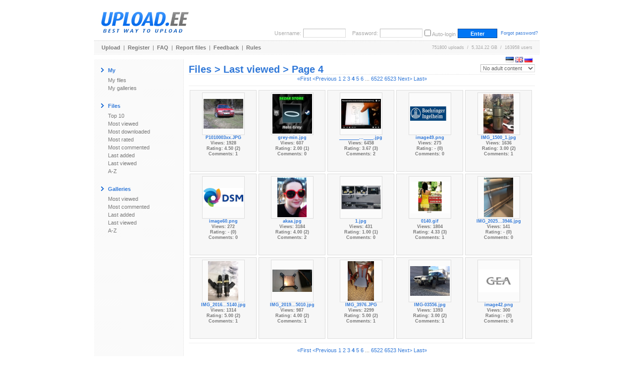

--- FILE ---
content_type: text/html; charset=UTF-8
request_url: https://www.upload.ee/top/lastviewed.html?p=3&noadult=1
body_size: 8853
content:
<!DOCTYPE html PUBLIC "-//W3C//DTD XHTML 1.0 Transitional//EN" "http://www.w3.org/TR/xhtml1/DTD/xhtml1-transitional.dtd">
<html xmlns="http://www.w3.org/1999/xhtml" xml:lang="en" lang="en">
<head>
<title>UPLOAD.EE - Files &gt; Last viewed &gt; Page 4</title>
<meta name="viewport" content="width=1024" />
<base href="https://www.upload.ee/" />
<link href="https://www.upload.ee/static/ubr__style.css" rel="stylesheet" type="text/css" />
<link rel="shortcut icon" href="https://www.upload.ee/favicon.ico" />
<link rel="icon" href="https://www.upload.ee/favicon.ico" />
<meta name="7searchppc" content="w3PeuZcD8s7TpPA8ICFLH4QT3g"/>
<meta http-equiv="Content-Type" content="text/html; charset=utf-8" />
<meta http-equiv="Content-Style-Type" content="text/css" />
<meta http-equiv="pragma" content="no-cache" />
<meta http-equiv="cache-control" content="no-cache" />
<meta http-equiv="expires" content="-1" />
<meta name="description" content="Files &gt; Last viewed &gt; Page 4.  Upload.ee" />
<meta name="keywords" content="upload, files, download, failid, hosting, galeriid, galleries, video, pilt, image, tasuta upload, upload clipboard, eestimaine upload, piltide upload" />
<script type="text/javascript">var lng='eng';</script>
<script type="text/javascript" src="https://www.upload.ee/js/js__file_upload.js"></script>
<script type="text/javascript">
function bodyonload(){
try{iniFilePage();}catch(Ex){}
}
</script>
</head>
<body>
<table cellpadding="0" cellspacing="0" border="0" width="900" align="center" style="position:relative;z-index:2;">
	<tr>
	<td>

		<table cellpadding="0" cellspacing="0" border="0" width="100%">
			<tr>
			<td colspan="2">

				<table cellpadding="0" cellspacing="0" border="0" width="100%">
					<tr>
					<td valign="middle" align="left">
												<a href="https://www.upload.ee/"><img src="[data-uri]" alt="Upload.ee logo" border="0" width="203" height="71" /></a></td>
					<td valign="bottom" align="right">
			<form action="https://www.upload.ee/login.html" method="post" style="margin:0;padding:0">
				<table cellpadding="0" cellspacing="4" border="0">
					<tr>
					<td class="logindesc">Username:</td>
					<td><input type="text" name="u[username]" class="loginput" /></td>
					<td class="logindesc">&nbsp;&nbsp;&nbsp;Password:</td>
					<td><input type="password" name="u[password]" class="loginput" /></td>
					<td class="logindesc"><input type="checkbox" value="1" name="u[autologin]" id="u_autologin_" /> <label for="u_autologin_">Auto-login</label><input type="hidden" name="u[page]" value="top" /><input type="hidden" name="___nonce" value="24963137_9c1ff86d59398eb31235a722e58edd2645931abe" /></td>
					<td><input type="submit" name="login" value=" Enter " class="submitbutton" style="width:80px;" /></td>
					<td><span class="smalltxt">&nbsp;<a href="https://www.upload.ee/forgotpassword.html">Forgot password?</a></span></td>
					</tr>
				</table>
			</form>
					</td>
					</tr>
				</table>
			</td>
			</tr>
			<tr><td colspan="2" height="1"><div style="height:1px;width:1px;"></div></td></tr>
			<tr><td colspan="2" height="1" class="bdot"><div style="height:1px;width:1px;"></div></td></tr>
			<tr><td colspan="2" height="1"><div style="height:1px;width:1px;"></div></td></tr>
			<tr>
			<td class="headermenu" align="left">
				<table cellpadding="0" cellspacing="0" border="0" width="500">
					<tr>
					<td><a href="https://www.upload.ee/" class="headerlink">Upload</a>&nbsp; | &nbsp;<a href="https://www.upload.ee/register.html" class="headerlink">Register</a>&nbsp; | &nbsp;<a href="https://www.upload.ee/faq.html" class="headerlink">FAQ</a>&nbsp; | &nbsp;<a href="https://www.upload.ee/report.html" class="headerlink">Report files</a>&nbsp; | &nbsp;<a href="https://www.upload.ee/feedback.html" class="headerlink">Feedback</a>&nbsp; | &nbsp;<a href="https://www.upload.ee/rules.html" class="headerlink">Rules</a></td>
					</tr>
				</table>
			</td>
			<td class="headermenu" align="right"><nobr>751800 uploads &nbsp;/&nbsp; 5,324.22 GB &nbsp;/&nbsp; 163958 users</nobr><span style="position:absolute;z-index:10000"><span style="position:absolute;right:0"><br /><br /><form id="langform" name="langform" style="margin:0;padding:0;" action="/top/lastviewed.html?p=3&amp;noadult=1" method="post"><input type="hidden" name="_setlng_" value="eng" /><nobr>&nbsp;<a href="javascript:;" onclick="var lf=document.langform;lf['_setlng_'].value='est';lf.submit();return false;" title="Eesti"><img src="[data-uri]" alt="Eesti" border="0" height="11" width="16" /></a>&nbsp;<a href="javascript:;" onclick="var lf=document.langform;lf['_setlng_'].value='eng';lf.submit();return false;" title="English"><img src="[data-uri]" alt="English" border="0" height="11" width="16" /></a>&nbsp;<a href="javascript:;" onclick="var lf=document.langform;lf['_setlng_'].value='rus';lf.submit();return false;" title="&#1056;&#1091;&#1089;&#1089;&#1082;&#1080;&#1081;"><img src="[data-uri]" alt="&#1056;&#1091;&#1089;&#1089;&#1082;&#1080;&#1081;" border="0" height="11" width="16" /></a></nobr></form>
</span></span></td>
			</tr>
			<tr><td colspan="2" height="1"><div style="height:1px;width:1px;"></div></td></tr>
			<tr><td colspan="2" height="1" class="bdotlight"><div style="height:1px;width:1px;"></div></td></tr>
			<tr><td colspan="2" height="10"><div style="height:10px;width:1px;"></div></td></tr>
		</table>

		<table cellpadding="10" cellspacing="0" border="0" width="100%">
			<tr>
			<td bgcolor="#ffffff" width="160" valign="top" class="textbody" style="border-right:1px solid #eee; background-image:url('[data-uri]');">

				<table cellpadding="4" cellspacing="0" border="0">
					<tr>
					<td><img src="[data-uri]" width="6" height="9" alt="&gt;" border="0" /></td><td><span class="title">My</span></td>
					</tr>
				</table>
				<a href="https://www.upload.ee/?page=myfiles" class="menu">My files</a><br />
				<a href="https://www.upload.ee/?page=mygalleries" class="menu">My galleries</a><br /><br />
<table cellpadding="4" cellspacing="0" border="0">
<tr><td><img src="[data-uri]" width="6" height="9" alt="&gt;" border="0" /></td><td><span class="title">Files</span></td></tr></table>
<a href="https://www.upload.ee/top/toprated.html?p=0" class="menu">Top 10</a><br />
<a href="https://www.upload.ee/top/mostviewed.html?p=0" class="menu">Most viewed</a><br />
<a href="https://www.upload.ee/top/mostdownloaded.html?p=0" class="menu">Most downloaded</a><br />
<a href="https://www.upload.ee/top/mostrated.html?p=0" class="menu">Most rated</a><br />
<a href="https://www.upload.ee/top/mostcommented.html?p=0" class="menu">Most commented</a><br />
<a href="https://www.upload.ee/top/lastadded.html?p=0" class="menu">Last added</a><br />
<a href="https://www.upload.ee/top/lastviewed.html?p=0" class="menu">Last viewed</a><br />
<a href="https://www.upload.ee/top/az.html?p=0" class="menu">A-Z</a><br /><br />

<table cellpadding="4" cellspacing="0" border="0">
<tr><td><img src="[data-uri]" width="6" height="9" alt="&gt;" border="0" /></td><td><span class="title">Galleries</span></td></tr></table>
<a href="https://www.upload.ee/topgal/mostviewed.html?p=0" class="menu">Most viewed</a><br />
<a href="https://www.upload.ee/topgal/mostcommented.html?p=0" class="menu">Most commented</a><br />
<a href="https://www.upload.ee/topgal/lastadded.html?p=0" class="menu">Last added</a><br />
<a href="https://www.upload.ee/topgal/lastviewed.html?p=0" class="menu">Last viewed</a><br />
<a href="https://www.upload.ee/topgal/az.html?p=0" class="menu">A-Z</a><br /><br />


			</td>
			<td class="textbody" valign="top">
<h1 class="pageTitle"><b>Files &gt; Last viewed &gt; Page 4</b>
<select style="float:right" onchange="var url = 'https://www.upload.ee/top/lastviewed.html?p=3'; if(this.value != '') url += '&amp;' + this.value + '=1'; document.location.href=url;">
	<option value="showall">All content</option>
	<option value="noadult" selected>No adult content</option>
	<option value="onlyadult">Only adult content</option>
</select>
</h1>
<center>
<span class="nobr">
<a href="https://www.upload.ee/top/lastviewed.html?p=0&amp;noadult=1">&laquo;First</a>&nbsp;<a href="https://www.upload.ee/top/lastviewed.html?p=2&amp;noadult=1">&lt;Previous</a>&nbsp;<a href="https://www.upload.ee/top/lastviewed.html?p=0&amp;noadult=1">1</a>&nbsp;<a href="https://www.upload.ee/top/lastviewed.html?p=1&amp;noadult=1">2</a>&nbsp;<a href="https://www.upload.ee/top/lastviewed.html?p=2&amp;noadult=1">3</a>&nbsp;<a style="font-weight:bold;" href="https://www.upload.ee/top/lastviewed.html?p=3&amp;noadult=1">4</a>&nbsp;<a href="https://www.upload.ee/top/lastviewed.html?p=4&amp;noadult=1">5</a>&nbsp;<a href="https://www.upload.ee/top/lastviewed.html?p=5&amp;noadult=1">6</a>&nbsp;...
<a href="https://www.upload.ee/top/lastviewed.html?p=6521&amp;noadult=1">6522</a>&nbsp;<a href="https://www.upload.ee/top/lastviewed.html?p=6522&amp;noadult=1">6523</a>&nbsp;<a href="https://www.upload.ee/top/lastviewed.html?p=4&amp;noadult=1">Next&gt;</a>&nbsp;<a href="https://www.upload.ee/top/lastviewed.html?p=6522&amp;noadult=1">Last&raquo;</a></span>
</center>
<hr />
<ul class="gallery">
<li>
<div class="imageAreaBorder"><div class="imageAreaCont" style="width:80px;height:80px;position:relative"><div class="imageArea">
<a href="https://www.upload.ee/gallery/2504/AUT.html?vid=836525" title="P1010003xx.JPG"><img src="https://www.upload.ee/thumb/836525/P1010003xx.JPG" alt="" border="0" class="galleryIMG" /></a>
</div></div></div><a href="https://www.upload.ee/gallery/2504/AUT.html?vid=836525" title="P1010003xx.JPG"><b class="smalltxt">P1010003xx.JPG</b></a>
<br /><b class="smalltxt">Views: 1928<br />Rating: 4.50 (2)<br />Comments: 1</b>
</li>
<li>
<div class="imageAreaBorder"><div class="imageAreaCont" style="width:80px;height:80px;position:relative"><div class="imageArea">
<a href="https://www.upload.ee/gallery/22350/rocket.html?vid=14045496" title="grey-min.jpg"><img src="https://www.upload.ee/thumb/14045496/grey-min.jpg" alt="" border="0" class="galleryIMG" /></a>
</div></div></div><a href="https://www.upload.ee/gallery/22350/rocket.html?vid=14045496" title="grey-min.jpg"><b class="smalltxt">grey-min.jpg</b></a>
<br /><b class="smalltxt">Views: 607<br />Rating: 2.00 (1)<br />Comments: 0</b>
</li>
<li>
<div class="imageAreaBorder"><div class="imageAreaCont" style="width:80px;height:80px;position:relative"><div class="imageArea">
<a href="https://www.upload.ee/gallery/16884/BTG_.html?vid=9117047" title="________________________________________100____.jpg"><img src="https://www.upload.ee/thumb/9117047/________________________________________100____.jpg" alt="" border="0" class="galleryIMG" /></a>
</div></div></div><a href="https://www.upload.ee/gallery/16884/BTG_.html?vid=9117047" title="________________________________________100____.jpg"><b class="smalltxt">________...____.jpg</b></a>
<br /><b class="smalltxt">Views: 6458<br />Rating: 3.67 (3)<br />Comments: 2</b>
</li>
<li>
<div class="imageAreaBorder"><div class="imageAreaCont" style="width:80px;height:80px;position:relative"><div class="imageArea">
<a href="https://www.upload.ee/gallery/23529/Market_Mind.html?vid=15468358" title="image49.png"><img src="https://www.upload.ee/thumb/15468358/image49.png" alt="" border="0" class="galleryIMG" /></a>
</div></div></div><a href="https://www.upload.ee/gallery/23529/Market_Mind.html?vid=15468358" title="image49.png"><b class="smalltxt">image49.png</b></a>
<br /><b class="smalltxt">Views: 275<br />Rating: - (0)<br />Comments: 0</b>
</li>
<li>
<div class="imageAreaBorder"><div class="imageAreaCont" style="width:80px;height:80px;position:relative"><div class="imageArea">
<a href="https://www.upload.ee/gallery/15660/Audi_80.html?vid=6363224" title="IMG_1500_1.jpg"><img src="https://www.upload.ee/thumb/6363224/IMG_1500_1.jpg" alt="" border="0" class="galleryIMG" /></a>
</div></div></div><a href="https://www.upload.ee/gallery/15660/Audi_80.html?vid=6363224" title="IMG_1500_1.jpg"><b class="smalltxt">IMG_1500_1.jpg</b></a>
<br /><b class="smalltxt">Views: 1636<br />Rating: 3.00 (2)<br />Comments: 1</b>
</li>
<li>
<div class="imageAreaBorder"><div class="imageAreaCont" style="width:80px;height:80px;position:relative"><div class="imageArea">
<a href="https://www.upload.ee/gallery/23529/Market_Mind.html?vid=15506748" title="image60.png"><img src="https://www.upload.ee/thumb/15506748/image60.png" alt="" border="0" class="galleryIMG" /></a>
</div></div></div><a href="https://www.upload.ee/gallery/23529/Market_Mind.html?vid=15506748" title="image60.png"><b class="smalltxt">image60.png</b></a>
<br /><b class="smalltxt">Views: 272<br />Rating: - (0)<br />Comments: 0</b>
</li>
<li>
<div class="imageAreaBorder"><div class="imageAreaCont" style="width:80px;height:80px;position:relative"><div class="imageArea">
<a href="https://www.upload.ee/gallery/3190/T_deldud.html?vid=635084" title="akaa.jpg"><img src="https://www.upload.ee/thumb/635084/akaa.jpg" alt="" border="0" class="galleryIMG" /></a>
</div></div></div><a href="https://www.upload.ee/gallery/3190/T_deldud.html?vid=635084" title="akaa.jpg"><b class="smalltxt">akaa.jpg</b></a>
<br /><b class="smalltxt">Views: 3184<br />Rating: 4.00 (2)<br />Comments: 2</b>
</li>
<li>
<div class="imageAreaBorder"><div class="imageAreaCont" style="width:80px;height:80px;position:relative"><div class="imageArea">
<a href="https://www.upload.ee/gallery/13402/Audi_A4_2004.html?vid=5997722" title="1.jpg"><img src="https://www.upload.ee/thumb/5997722/1.jpg" alt="" border="0" class="galleryIMG" /></a>
</div></div></div><a href="https://www.upload.ee/gallery/13402/Audi_A4_2004.html?vid=5997722" title="1.jpg"><b class="smalltxt">1.jpg</b></a>
<br /><b class="smalltxt">Views: 431<br />Rating: 1.00 (1)<br />Comments: 0</b>
</li>
<li>
<div class="imageAreaBorder"><div class="imageAreaCont" style="width:80px;height:80px;position:relative"><div class="imageArea">
<a href="https://www.upload.ee/gallery/14725/anh_up.html?vid=5213494" title="0140.gif"><img src="https://www.upload.ee/thumb/5213494/0140.gif" alt="" border="0" class="galleryIMG" /></a>
</div></div></div><a href="https://www.upload.ee/gallery/14725/anh_up.html?vid=5213494" title="0140.gif"><b class="smalltxt">0140.gif</b></a>
<br /><b class="smalltxt">Views: 1804<br />Rating: 4.33 (3)<br />Comments: 1</b>
</li>
<li>
<div class="imageAreaBorder"><div class="imageAreaCont" style="width:80px;height:80px;position:relative"><div class="imageArea">
<a href="https://www.upload.ee/gallery/22869/uus_beetle.html?vid=18022148" title="IMG_20250425_133946.jpg"><img src="https://www.upload.ee/thumb/18022148/IMG_20250425_133946.jpg" alt="" border="0" class="galleryIMG" /></a>
</div></div></div><a href="https://www.upload.ee/gallery/22869/uus_beetle.html?vid=18022148" title="IMG_20250425_133946.jpg"><b class="smalltxt">IMG_2025...3946.jpg</b></a>
<br /><b class="smalltxt">Views: 141<br />Rating: - (0)<br />Comments: 0</b>
</li>
<li>
<div class="imageAreaBorder"><div class="imageAreaCont" style="width:80px;height:80px;position:relative"><div class="imageArea">
<a href="https://www.upload.ee/gallery/13543/RX7_Fc3s.html?vid=6311068" title="IMG_20161013_135140.jpg"><img src="https://www.upload.ee/thumb/6311068/IMG_20161013_135140.jpg" alt="" border="0" class="galleryIMG" /></a>
</div></div></div><a href="https://www.upload.ee/gallery/13543/RX7_Fc3s.html?vid=6311068" title="IMG_20161013_135140.jpg"><b class="smalltxt">IMG_2016...5140.jpg</b></a>
<br /><b class="smalltxt">Views: 1314<br />Rating: 5.00 (2)<br />Comments: 1</b>
</li>
<li>
<div class="imageAreaBorder"><div class="imageAreaCont" style="width:80px;height:80px;position:relative"><div class="imageArea">
<a href="https://www.upload.ee/gallery/10729/m_k.html?vid=10486464" title="IMG_20190818_185010.jpg"><img src="https://www.upload.ee/thumb/10486464/IMG_20190818_185010.jpg" alt="" border="0" class="galleryIMG" /></a>
</div></div></div><a href="https://www.upload.ee/gallery/10729/m_k.html?vid=10486464" title="IMG_20190818_185010.jpg"><b class="smalltxt">IMG_2019...5010.jpg</b></a>
<br /><b class="smalltxt">Views: 987<br />Rating: 4.00 (2)<br />Comments: 1</b>
</li>
<li>
<div class="imageAreaBorder"><div class="imageAreaCont" style="width:80px;height:80px;position:relative"><div class="imageArea">
<a href="https://www.upload.ee/gallery/10959/myyk.html?vid=3259863" title="IMG_3976.JPG"><img src="https://www.upload.ee/thumb/3259863/IMG_3976.JPG" alt="" border="0" class="galleryIMG" /></a>
</div></div></div><a href="https://www.upload.ee/gallery/10959/myyk.html?vid=3259863" title="IMG_3976.JPG"><b class="smalltxt">IMG_3976.JPG</b></a>
<br /><b class="smalltxt">Views: 2299<br />Rating: 5.00 (2)<br />Comments: 1</b>
</li>
<li>
<div class="imageAreaBorder"><div class="imageAreaCont" style="width:80px;height:80px;position:relative"><div class="imageArea">
<a href="https://www.upload.ee/gallery/15660/Audi_80.html?vid=7394529" title="IMG-03556.jpg"><img src="https://www.upload.ee/thumb/7394529/IMG-03556.jpg" alt="" border="0" class="galleryIMG" /></a>
</div></div></div><a href="https://www.upload.ee/gallery/15660/Audi_80.html?vid=7394529" title="IMG-03556.jpg"><b class="smalltxt">IMG-03556.jpg</b></a>
<br /><b class="smalltxt">Views: 1393<br />Rating: 3.00 (2)<br />Comments: 1</b>
</li>
<li>
<div class="imageAreaBorder"><div class="imageAreaCont" style="width:80px;height:80px;position:relative"><div class="imageArea">
<a href="https://www.upload.ee/gallery/23529/Market_Mind.html?vid=15519408" title="image42.png"><img src="https://www.upload.ee/thumb/15519408/image42.png" alt="" border="0" class="galleryIMG" /></a>
</div></div></div><a href="https://www.upload.ee/gallery/23529/Market_Mind.html?vid=15519408" title="image42.png"><b class="smalltxt">image42.png</b></a>
<br /><b class="smalltxt">Views: 300<br />Rating: - (0)<br />Comments: 0</b>
</li>
</ul>
<br clear="all" />
<hr />
<center>
<span class="nobr">
<a href="https://www.upload.ee/top/lastviewed.html?p=0&amp;noadult=1">&laquo;First</a>&nbsp;<a href="https://www.upload.ee/top/lastviewed.html?p=2&amp;noadult=1">&lt;Previous</a>&nbsp;<a href="https://www.upload.ee/top/lastviewed.html?p=0&amp;noadult=1">1</a>&nbsp;<a href="https://www.upload.ee/top/lastviewed.html?p=1&amp;noadult=1">2</a>&nbsp;<a href="https://www.upload.ee/top/lastviewed.html?p=2&amp;noadult=1">3</a>&nbsp;<a class="bold" href="https://www.upload.ee/top/lastviewed.html?p=3&amp;noadult=1">4</a>&nbsp;<a href="https://www.upload.ee/top/lastviewed.html?p=4&amp;noadult=1">5</a>&nbsp;<a href="https://www.upload.ee/top/lastviewed.html?p=5&amp;noadult=1">6</a>&nbsp;... 
<a href="https://www.upload.ee/top/lastviewed.html?p=6521&amp;noadult=1">6522</a>&nbsp;<a href="https://www.upload.ee/top/lastviewed.html?p=6522&amp;noadult=1">6523</a>&nbsp;<a href="https://www.upload.ee/top/lastviewed.html?p=4&amp;noadult=1">Next&gt;</a>&nbsp;<a href="https://www.upload.ee/top/lastviewed.html?p=6522&amp;noadult=1">Last&raquo;</a></span>
</center>
			</td>
			</tr>
		</table>
	</td>
	</tr>
	<tr><td height="10"><div style="height:10px;width:1px;"></div></td></tr>
	<tr><td height="1" class="bdot"><div style="height:1px;width:1px;"></div></td></tr>
	<tr><td height="8"><div style="height:8px;width:1px;"></div></td></tr>
	<tr><td align="left">
	<div style="padding-left:280px"><table cellpadding="0" cellspacing="0" border="0">
	<tr>
		<td valign="middle" class="lightblue bold">NB! Upload.ee is not responsible for files uploaded here!</td>
	</tr>
	<tr>
	<td valign="middle" class="bold">BTC: 123uBQYMYnXv4Zwg6gSXV1NfRh2A9j5YmZ</td>
	</tr>
	</table></div>
	</td></tr>
</table>
<center style="position:relative;z-index:2;"></center>


<!-- Global site tag (gtag.js) - Google Analytics -->
<script async src="https://www.googletagmanager.com/gtag/js?id=UA-6703115-1"></script>
<script>
  window.dataLayer = window.dataLayer || [];
  function gtag(){ dataLayer.push(arguments); }
  gtag('js', new Date());

  gtag('config', 'UA-6703115-1');
</script>

<script data-ad-client="ca-pub-5364884771898146" async src="https://pagead2.googlesyndication.com/pagead/js/adsbygoogle.js"></script>
</body>
<!-- Bidvertiser2091084 -->
<!-- Bidvetiser account 1752726 -->
</html>
<!-- gentime=0.16593 (i=0.00015, errm=0.000013, sess=0.000006, lm=0.000024, mysql=0.000015, lu=0.000023, smi=0.000052, m=0.165254, smd=0.000524, curmem=706120(2097152) peakmem=738832(2097152) 	(mysql: queries:3	 time_spent_total:0.16509891	 sel_rows_total:31	 aff_rows_total:31	 queries: not available, set debug to true to see more data) (lm: invokes=91, total=0.000055)-->

--- FILE ---
content_type: text/html; charset=utf-8
request_url: https://www.google.com/recaptcha/api2/aframe
body_size: 268
content:
<!DOCTYPE HTML><html><head><meta http-equiv="content-type" content="text/html; charset=UTF-8"></head><body><script nonce="AGwERaxpGiTKQ3h7-L-2VA">/** Anti-fraud and anti-abuse applications only. See google.com/recaptcha */ try{var clients={'sodar':'https://pagead2.googlesyndication.com/pagead/sodar?'};window.addEventListener("message",function(a){try{if(a.source===window.parent){var b=JSON.parse(a.data);var c=clients[b['id']];if(c){var d=document.createElement('img');d.src=c+b['params']+'&rc='+(localStorage.getItem("rc::a")?sessionStorage.getItem("rc::b"):"");window.document.body.appendChild(d);sessionStorage.setItem("rc::e",parseInt(sessionStorage.getItem("rc::e")||0)+1);localStorage.setItem("rc::h",'1764745692117');}}}catch(b){}});window.parent.postMessage("_grecaptcha_ready", "*");}catch(b){}</script></body></html>